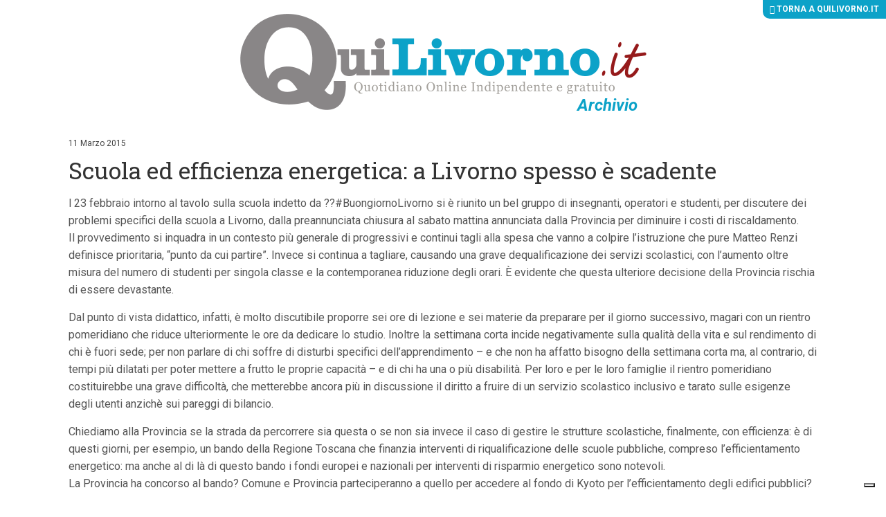

--- FILE ---
content_type: text/html; charset=UTF-8
request_url: https://archivio.quilivorno.it/la-posta-dei-lettori/scuola-ed-efficienza-energetica-livorno-spesso-e-scadente/
body_size: 10290
content:
<!doctype html>
<!--[if lt IE 7]>      <html class="no-js lt-ie10 lt-ie9 lt-ie8 lt-ie7 ie6" lang="it-IT"> <![endif]-->
<!--[if IE 7]>         <html class="no-js lt-ie10 lt-ie9 lt-ie8 ie7" lang="it-IT"> <![endif]-->
<!--[if IE 8]>         <html class="no-js lt-ie10 lt-ie9 ie8" lang="it-IT"> <![endif]-->
<!--[if IE 9]>         <html class="no-js lt-ie10 ie9" lang="it-IT"> <![endif]-->
<!--[if gt IE 9]><!--> <html class="no-js" lang="it-IT"> <!--<![endif]-->
<head>
    <meta charset="utf-8">
    <title>Scuola ed efficienza energetica: a Livorno spesso è scadente - QuiLivorno Archivio</title>
    <meta http-equiv="x-ua-compatible" content="ie=edge">
    <meta name="viewport" content="width=device-width, initial-scale=1, minimum-scale=1">
   <link rel="apple-touch-icon" sizes="57x57" href="https://archivio.quilivorno.it/wp-content/themes/zaki-theme/img/icon/favicons/apple-icon-57x57.png">
    <link rel="apple-touch-icon" sizes="60x60" href="https://archivio.quilivorno.it/wp-content/themes/zaki-theme/img/icon/favicons/apple-icon-60x60.png">
    <link rel="apple-touch-icon" sizes="72x72" href="https://archivio.quilivorno.it/wp-content/themes/zaki-theme/img/icon/favicons/apple-icon-72x72.png">
    <link rel="apple-touch-icon" sizes="76x76" href="https://archivio.quilivorno.it/wp-content/themes/zaki-theme/img/icon/favicons/apple-icon-76x76.png">
    <link rel="apple-touch-icon" sizes="114x114" href="https://archivio.quilivorno.it/wp-content/themes/zaki-theme/img/icon/favicons/apple-icon-114x114.png">
    <link rel="apple-touch-icon" sizes="120x120" href="https://archivio.quilivorno.it/wp-content/themes/zaki-theme/img/icon/favicons/apple-icon-120x120.png">
    <link rel="apple-touch-icon" sizes="144x144" href="https://archivio.quilivorno.it/wp-content/themes/zaki-theme/img/icon/favicons/apple-icon-144x144.png">
    <link rel="apple-touch-icon" sizes="152x152" href="https://archivio.quilivorno.it/wp-content/themes/zaki-theme/img/icon/favicons/apple-icon-152x152.png">
    <link rel="apple-touch-icon" sizes="180x180" href="https://archivio.quilivorno.it/wp-content/themes/zaki-theme/img/icon/favicons/apple-icon-180x180.png">
    <link rel="icon" type="image/png" sizes="192x192" href="https://archivio.quilivorno.it/wp-content/themes/zaki-theme/img/icon/favicons/android-icon-192x192.png">
    <link rel="icon" type="image/png" sizes="32x32" href="https://archivio.quilivorno.it/wp-content/themes/zaki-theme/img/icon/favicons/favicon-32x32.png">
    <link rel="icon" type="image/png" sizes="96x96" href="https://archivio.quilivorno.it/wp-content/themes/zaki-theme/img/icon/favicons/favicon-96x96.png">
    <link rel="icon" type="image/png" sizes="16x16" href="https://archivio.quilivorno.it/wp-content/themes/zaki-theme/img/icon/favicons/favicon-16x16.png">
    <link rel="manifest" href="https://archivio.quilivorno.it/wp-content/themes/zaki-theme/img/icon/favicons/manifest.json">
    <meta name="msapplication-TileColor" content="#0CA2C8">
    <meta name="msapplication-TileImage" content="https://archivio.quilivorno.it/wp-content/themes/zaki-theme/img/icon/favicons/ms-icon-144x144.png">
    <meta name="theme-color" content="#0CA2C8">

    <meta name='robots' content='noindex, nofollow' />

	<!-- This site is optimized with the Yoast SEO plugin v21.1 - https://yoast.com/wordpress/plugins/seo/ -->
	<meta property="og:locale" content="it_IT" />
	<meta property="og:type" content="article" />
	<meta property="og:title" content="Scuola ed efficienza energetica: a Livorno spesso è scadente - QuiLivorno Archivio" />
	<meta property="og:description" content="l 23 febbraio intorno al tavolo sulla scuola indetto da ??#‎BuongiornoLivorno‬ si è riunito un bel gruppo di insegnanti, operatori e studenti, per discutere dei problemi specifici della scuola a Livorno, dalla preannunciata chiusura al sabato mattina annunciata dalla Provincia per diminuire i costi di riscaldamento. Il provvedimento si inquadra in un... leggi" />
	<meta property="og:url" content="https://archivio.quilivorno.it/la-posta-dei-lettori/scuola-ed-efficienza-energetica-livorno-spesso-e-scadente/" />
	<meta property="og:site_name" content="QuiLivorno Archivio" />
	<meta property="article:published_time" content="2015-03-11T11:15:15+00:00" />
	<meta name="author" content="gniccolini" />
	<meta name="twitter:card" content="summary_large_image" />
	<meta name="twitter:label1" content="Scritto da" />
	<meta name="twitter:data1" content="gniccolini" />
	<meta name="twitter:label2" content="Tempo di lettura stimato" />
	<meta name="twitter:data2" content="2 minuti" />
	<script type="application/ld+json" class="yoast-schema-graph">{"@context":"https://schema.org","@graph":[{"@type":"WebPage","@id":"https://archivio.quilivorno.it/la-posta-dei-lettori/scuola-ed-efficienza-energetica-livorno-spesso-e-scadente/","url":"https://archivio.quilivorno.it/la-posta-dei-lettori/scuola-ed-efficienza-energetica-livorno-spesso-e-scadente/","name":"Scuola ed efficienza energetica: a Livorno spesso è scadente - QuiLivorno Archivio","isPartOf":{"@id":"https://archivio.quilivorno.it/#website"},"datePublished":"2015-03-11T11:15:15+00:00","dateModified":"2015-03-11T11:15:15+00:00","author":{"@id":"https://archivio.quilivorno.it/#/schema/person/6131c20774cdecbfea9cc56cf7852ca9"},"breadcrumb":{"@id":"https://archivio.quilivorno.it/la-posta-dei-lettori/scuola-ed-efficienza-energetica-livorno-spesso-e-scadente/#breadcrumb"},"inLanguage":"it-IT","potentialAction":[{"@type":"ReadAction","target":["https://archivio.quilivorno.it/la-posta-dei-lettori/scuola-ed-efficienza-energetica-livorno-spesso-e-scadente/"]}]},{"@type":"BreadcrumbList","@id":"https://archivio.quilivorno.it/la-posta-dei-lettori/scuola-ed-efficienza-energetica-livorno-spesso-e-scadente/#breadcrumb","itemListElement":[{"@type":"ListItem","position":1,"name":"Home","item":"https://archivio.quilivorno.it/"},{"@type":"ListItem","position":2,"name":"Scuola ed efficienza energetica: a Livorno spesso è scadente"}]},{"@type":"WebSite","@id":"https://archivio.quilivorno.it/#website","url":"https://archivio.quilivorno.it/","name":"QuiLivorno Archivio","description":"","potentialAction":[{"@type":"SearchAction","target":{"@type":"EntryPoint","urlTemplate":"https://archivio.quilivorno.it/?s={search_term_string}"},"query-input":"required name=search_term_string"}],"inLanguage":"it-IT"},{"@type":"Person","@id":"https://archivio.quilivorno.it/#/schema/person/6131c20774cdecbfea9cc56cf7852ca9","name":"gniccolini","image":{"@type":"ImageObject","inLanguage":"it-IT","@id":"https://archivio.quilivorno.it/#/schema/person/image/","url":"https://secure.gravatar.com/avatar/a66f4470daf90220729fd65254c9ae67?s=96&d=mm&r=g","contentUrl":"https://secure.gravatar.com/avatar/a66f4470daf90220729fd65254c9ae67?s=96&d=mm&r=g","caption":"gniccolini"}}]}</script>
	<!-- / Yoast SEO plugin. -->


<link rel='dns-prefetch' href='//fonts.googleapis.com' />
<link rel='stylesheet' id='wp-block-library-css' href='https://archivio.quilivorno.it/wp-includes/css/dist/block-library/style.min.css?ver=6.3.7' type='text/css' media='all' />
<style id='classic-theme-styles-inline-css' type='text/css'>
/*! This file is auto-generated */
.wp-block-button__link{color:#fff;background-color:#32373c;border-radius:9999px;box-shadow:none;text-decoration:none;padding:calc(.667em + 2px) calc(1.333em + 2px);font-size:1.125em}.wp-block-file__button{background:#32373c;color:#fff;text-decoration:none}
</style>
<style id='global-styles-inline-css' type='text/css'>
body{--wp--preset--color--black: #000000;--wp--preset--color--cyan-bluish-gray: #abb8c3;--wp--preset--color--white: #ffffff;--wp--preset--color--pale-pink: #f78da7;--wp--preset--color--vivid-red: #cf2e2e;--wp--preset--color--luminous-vivid-orange: #ff6900;--wp--preset--color--luminous-vivid-amber: #fcb900;--wp--preset--color--light-green-cyan: #7bdcb5;--wp--preset--color--vivid-green-cyan: #00d084;--wp--preset--color--pale-cyan-blue: #8ed1fc;--wp--preset--color--vivid-cyan-blue: #0693e3;--wp--preset--color--vivid-purple: #9b51e0;--wp--preset--gradient--vivid-cyan-blue-to-vivid-purple: linear-gradient(135deg,rgba(6,147,227,1) 0%,rgb(155,81,224) 100%);--wp--preset--gradient--light-green-cyan-to-vivid-green-cyan: linear-gradient(135deg,rgb(122,220,180) 0%,rgb(0,208,130) 100%);--wp--preset--gradient--luminous-vivid-amber-to-luminous-vivid-orange: linear-gradient(135deg,rgba(252,185,0,1) 0%,rgba(255,105,0,1) 100%);--wp--preset--gradient--luminous-vivid-orange-to-vivid-red: linear-gradient(135deg,rgba(255,105,0,1) 0%,rgb(207,46,46) 100%);--wp--preset--gradient--very-light-gray-to-cyan-bluish-gray: linear-gradient(135deg,rgb(238,238,238) 0%,rgb(169,184,195) 100%);--wp--preset--gradient--cool-to-warm-spectrum: linear-gradient(135deg,rgb(74,234,220) 0%,rgb(151,120,209) 20%,rgb(207,42,186) 40%,rgb(238,44,130) 60%,rgb(251,105,98) 80%,rgb(254,248,76) 100%);--wp--preset--gradient--blush-light-purple: linear-gradient(135deg,rgb(255,206,236) 0%,rgb(152,150,240) 100%);--wp--preset--gradient--blush-bordeaux: linear-gradient(135deg,rgb(254,205,165) 0%,rgb(254,45,45) 50%,rgb(107,0,62) 100%);--wp--preset--gradient--luminous-dusk: linear-gradient(135deg,rgb(255,203,112) 0%,rgb(199,81,192) 50%,rgb(65,88,208) 100%);--wp--preset--gradient--pale-ocean: linear-gradient(135deg,rgb(255,245,203) 0%,rgb(182,227,212) 50%,rgb(51,167,181) 100%);--wp--preset--gradient--electric-grass: linear-gradient(135deg,rgb(202,248,128) 0%,rgb(113,206,126) 100%);--wp--preset--gradient--midnight: linear-gradient(135deg,rgb(2,3,129) 0%,rgb(40,116,252) 100%);--wp--preset--font-size--small: 13px;--wp--preset--font-size--medium: 20px;--wp--preset--font-size--large: 36px;--wp--preset--font-size--x-large: 42px;--wp--preset--spacing--20: 0.44rem;--wp--preset--spacing--30: 0.67rem;--wp--preset--spacing--40: 1rem;--wp--preset--spacing--50: 1.5rem;--wp--preset--spacing--60: 2.25rem;--wp--preset--spacing--70: 3.38rem;--wp--preset--spacing--80: 5.06rem;--wp--preset--shadow--natural: 6px 6px 9px rgba(0, 0, 0, 0.2);--wp--preset--shadow--deep: 12px 12px 50px rgba(0, 0, 0, 0.4);--wp--preset--shadow--sharp: 6px 6px 0px rgba(0, 0, 0, 0.2);--wp--preset--shadow--outlined: 6px 6px 0px -3px rgba(255, 255, 255, 1), 6px 6px rgba(0, 0, 0, 1);--wp--preset--shadow--crisp: 6px 6px 0px rgba(0, 0, 0, 1);}:where(.is-layout-flex){gap: 0.5em;}:where(.is-layout-grid){gap: 0.5em;}body .is-layout-flow > .alignleft{float: left;margin-inline-start: 0;margin-inline-end: 2em;}body .is-layout-flow > .alignright{float: right;margin-inline-start: 2em;margin-inline-end: 0;}body .is-layout-flow > .aligncenter{margin-left: auto !important;margin-right: auto !important;}body .is-layout-constrained > .alignleft{float: left;margin-inline-start: 0;margin-inline-end: 2em;}body .is-layout-constrained > .alignright{float: right;margin-inline-start: 2em;margin-inline-end: 0;}body .is-layout-constrained > .aligncenter{margin-left: auto !important;margin-right: auto !important;}body .is-layout-constrained > :where(:not(.alignleft):not(.alignright):not(.alignfull)){max-width: var(--wp--style--global--content-size);margin-left: auto !important;margin-right: auto !important;}body .is-layout-constrained > .alignwide{max-width: var(--wp--style--global--wide-size);}body .is-layout-flex{display: flex;}body .is-layout-flex{flex-wrap: wrap;align-items: center;}body .is-layout-flex > *{margin: 0;}body .is-layout-grid{display: grid;}body .is-layout-grid > *{margin: 0;}:where(.wp-block-columns.is-layout-flex){gap: 2em;}:where(.wp-block-columns.is-layout-grid){gap: 2em;}:where(.wp-block-post-template.is-layout-flex){gap: 1.25em;}:where(.wp-block-post-template.is-layout-grid){gap: 1.25em;}.has-black-color{color: var(--wp--preset--color--black) !important;}.has-cyan-bluish-gray-color{color: var(--wp--preset--color--cyan-bluish-gray) !important;}.has-white-color{color: var(--wp--preset--color--white) !important;}.has-pale-pink-color{color: var(--wp--preset--color--pale-pink) !important;}.has-vivid-red-color{color: var(--wp--preset--color--vivid-red) !important;}.has-luminous-vivid-orange-color{color: var(--wp--preset--color--luminous-vivid-orange) !important;}.has-luminous-vivid-amber-color{color: var(--wp--preset--color--luminous-vivid-amber) !important;}.has-light-green-cyan-color{color: var(--wp--preset--color--light-green-cyan) !important;}.has-vivid-green-cyan-color{color: var(--wp--preset--color--vivid-green-cyan) !important;}.has-pale-cyan-blue-color{color: var(--wp--preset--color--pale-cyan-blue) !important;}.has-vivid-cyan-blue-color{color: var(--wp--preset--color--vivid-cyan-blue) !important;}.has-vivid-purple-color{color: var(--wp--preset--color--vivid-purple) !important;}.has-black-background-color{background-color: var(--wp--preset--color--black) !important;}.has-cyan-bluish-gray-background-color{background-color: var(--wp--preset--color--cyan-bluish-gray) !important;}.has-white-background-color{background-color: var(--wp--preset--color--white) !important;}.has-pale-pink-background-color{background-color: var(--wp--preset--color--pale-pink) !important;}.has-vivid-red-background-color{background-color: var(--wp--preset--color--vivid-red) !important;}.has-luminous-vivid-orange-background-color{background-color: var(--wp--preset--color--luminous-vivid-orange) !important;}.has-luminous-vivid-amber-background-color{background-color: var(--wp--preset--color--luminous-vivid-amber) !important;}.has-light-green-cyan-background-color{background-color: var(--wp--preset--color--light-green-cyan) !important;}.has-vivid-green-cyan-background-color{background-color: var(--wp--preset--color--vivid-green-cyan) !important;}.has-pale-cyan-blue-background-color{background-color: var(--wp--preset--color--pale-cyan-blue) !important;}.has-vivid-cyan-blue-background-color{background-color: var(--wp--preset--color--vivid-cyan-blue) !important;}.has-vivid-purple-background-color{background-color: var(--wp--preset--color--vivid-purple) !important;}.has-black-border-color{border-color: var(--wp--preset--color--black) !important;}.has-cyan-bluish-gray-border-color{border-color: var(--wp--preset--color--cyan-bluish-gray) !important;}.has-white-border-color{border-color: var(--wp--preset--color--white) !important;}.has-pale-pink-border-color{border-color: var(--wp--preset--color--pale-pink) !important;}.has-vivid-red-border-color{border-color: var(--wp--preset--color--vivid-red) !important;}.has-luminous-vivid-orange-border-color{border-color: var(--wp--preset--color--luminous-vivid-orange) !important;}.has-luminous-vivid-amber-border-color{border-color: var(--wp--preset--color--luminous-vivid-amber) !important;}.has-light-green-cyan-border-color{border-color: var(--wp--preset--color--light-green-cyan) !important;}.has-vivid-green-cyan-border-color{border-color: var(--wp--preset--color--vivid-green-cyan) !important;}.has-pale-cyan-blue-border-color{border-color: var(--wp--preset--color--pale-cyan-blue) !important;}.has-vivid-cyan-blue-border-color{border-color: var(--wp--preset--color--vivid-cyan-blue) !important;}.has-vivid-purple-border-color{border-color: var(--wp--preset--color--vivid-purple) !important;}.has-vivid-cyan-blue-to-vivid-purple-gradient-background{background: var(--wp--preset--gradient--vivid-cyan-blue-to-vivid-purple) !important;}.has-light-green-cyan-to-vivid-green-cyan-gradient-background{background: var(--wp--preset--gradient--light-green-cyan-to-vivid-green-cyan) !important;}.has-luminous-vivid-amber-to-luminous-vivid-orange-gradient-background{background: var(--wp--preset--gradient--luminous-vivid-amber-to-luminous-vivid-orange) !important;}.has-luminous-vivid-orange-to-vivid-red-gradient-background{background: var(--wp--preset--gradient--luminous-vivid-orange-to-vivid-red) !important;}.has-very-light-gray-to-cyan-bluish-gray-gradient-background{background: var(--wp--preset--gradient--very-light-gray-to-cyan-bluish-gray) !important;}.has-cool-to-warm-spectrum-gradient-background{background: var(--wp--preset--gradient--cool-to-warm-spectrum) !important;}.has-blush-light-purple-gradient-background{background: var(--wp--preset--gradient--blush-light-purple) !important;}.has-blush-bordeaux-gradient-background{background: var(--wp--preset--gradient--blush-bordeaux) !important;}.has-luminous-dusk-gradient-background{background: var(--wp--preset--gradient--luminous-dusk) !important;}.has-pale-ocean-gradient-background{background: var(--wp--preset--gradient--pale-ocean) !important;}.has-electric-grass-gradient-background{background: var(--wp--preset--gradient--electric-grass) !important;}.has-midnight-gradient-background{background: var(--wp--preset--gradient--midnight) !important;}.has-small-font-size{font-size: var(--wp--preset--font-size--small) !important;}.has-medium-font-size{font-size: var(--wp--preset--font-size--medium) !important;}.has-large-font-size{font-size: var(--wp--preset--font-size--large) !important;}.has-x-large-font-size{font-size: var(--wp--preset--font-size--x-large) !important;}
.wp-block-navigation a:where(:not(.wp-element-button)){color: inherit;}
:where(.wp-block-post-template.is-layout-flex){gap: 1.25em;}:where(.wp-block-post-template.is-layout-grid){gap: 1.25em;}
:where(.wp-block-columns.is-layout-flex){gap: 2em;}:where(.wp-block-columns.is-layout-grid){gap: 2em;}
.wp-block-pullquote{font-size: 1.5em;line-height: 1.6;}
</style>
<link rel='stylesheet' id='wp-pagenavi-css' href='https://archivio.quilivorno.it/wp-content/plugins/wp-pagenavi/pagenavi-css.css?ver=2.70' type='text/css' media='all' />
<link type="text/css" rel="stylesheet" href="https://archivio.quilivorno.it/wp-content/themes/zaki-theme/css/build/main.css" media="all"/>
<link type="text/css" rel="stylesheet" href="https://archivio.quilivorno.it/wp-content/themes/zaki-theme/css/hotfix.css" media="all"/>
<link type="text/css" rel="stylesheet" href="https://fonts.googleapis.com/css?family=Roboto:400,400i,500,500i,700,700i" media="all"/>
<link type="text/css" rel="stylesheet" href="https://fonts.googleapis.com/css?family=Roboto+Slab:400,700" media="all"/>
<!--[if lte IE 9]><link type="text/css" rel="stylesheet" href="https://archivio.quilivorno.it/wp-content/themes/zaki-theme/css/build/ie-lt-10.css" media="all"/><![endif]-->
<!--[if IE 9]><link type="text/css" rel="stylesheet" href="https://archivio.quilivorno.it/wp-content/themes/zaki-theme/css/build/ie-9.css" media="all"/><![endif]-->
<!--[if lt IE 9]><link type="text/css" rel="stylesheet" href="https://archivio.quilivorno.it/wp-content/themes/zaki-theme/css/build/ie-lt-9.css" media="all"/><![endif]-->
<!--[if IE 8]><link type="text/css" rel="stylesheet" href="https://archivio.quilivorno.it/wp-content/themes/zaki-theme/css/build/ie-8.css" media="all"/><![endif]-->
<!--[if IE 7]><link type="text/css" rel="stylesheet" href="https://archivio.quilivorno.it/wp-content/themes/zaki-theme/css/build/ie-7.css" media="all"/><![endif]-->
<link type="text/css" rel="stylesheet" href="https://archivio.quilivorno.it/wp-content/themes/zaki-theme/css/build/assets.css" media="all"/>
<link type="text/css" rel="stylesheet" href="https://archivio.quilivorno.it/wp-content/themes/zaki-theme/vendor/bootstrap-select/1.11.2/dist/css/bootstrap-select.min.css" media="all"/>
<link type="text/css" rel="stylesheet" href="https://archivio.quilivorno.it/wp-content/themes/zaki-theme/vendor/fancybox/2.1.5/jquery.fancybox.css" media="all"/>
<!--[if lte IE 8]><script type="text/javascript" src="https://archivio.quilivorno.it/wp-content/themes/zaki-theme/vendor/modernizr/modernizr-3.3.1-base.min.js"></script><![endif]-->
<!--[if !(lte IE 9)]><!--><script type="text/javascript" src="https://archivio.quilivorno.it/wp-content/themes/zaki-theme/vendor/jquery/2.1.1/jquery-2.1.1.min.js"></script><!--<![endif]-->
<!--[if lte IE 9]><script type="text/javascript" src="https://archivio.quilivorno.it/wp-content/themes/zaki-theme/vendor/matchMedia.js/0.3.0/matchMedia.js"></script><![endif]-->
<!--[if lte IE 9]><script type="text/javascript" src="https://archivio.quilivorno.it/wp-content/themes/zaki-theme/vendor/matchMedia.js/0.3.0/matchMedia.addListener.js"></script><![endif]-->
<!--[if lte IE 9]><script type="text/javascript" src="https://archivio.quilivorno.it/wp-content/themes/zaki-theme/vendor/jquery/1.11.0/jquery-1.11.0.js"></script><![endif]-->
<!--[if lte IE 9]><script type="text/javascript" src="https://archivio.quilivorno.it/wp-content/themes/zaki-theme/vendor/migrate/1.2.1/jquery-migrate-1.2.1.js"></script><![endif]-->
<!--[if lte IE 9]><script type="text/javascript" src="https://archivio.quilivorno.it/wp-content/themes/zaki-theme/vendor/placeholder/2.0.8/jquery.placeholder.min.js"></script><![endif]-->
<link rel="https://api.w.org/" href="https://archivio.quilivorno.it/wp-json/" /><link rel="alternate" type="application/json" href="https://archivio.quilivorno.it/wp-json/wp/v2/posts/108897" /><link rel="EditURI" type="application/rsd+xml" title="RSD" href="https://archivio.quilivorno.it/xmlrpc.php?rsd" />
<link rel='shortlink' href='https://archivio.quilivorno.it/?p=108897' />
<link rel="alternate" type="application/json+oembed" href="https://archivio.quilivorno.it/wp-json/oembed/1.0/embed?url=https%3A%2F%2Farchivio.quilivorno.it%2Fla-posta-dei-lettori%2Fscuola-ed-efficienza-energetica-livorno-spesso-e-scadente%2F" />
<link rel="alternate" type="text/xml+oembed" href="https://archivio.quilivorno.it/wp-json/oembed/1.0/embed?url=https%3A%2F%2Farchivio.quilivorno.it%2Fla-posta-dei-lettori%2Fscuola-ed-efficienza-energetica-livorno-spesso-e-scadente%2F&#038;format=xml" />
        <!-- Add WP Ajax support to Theme -->
        <script type="text/javascript">
            var ajaxurl = 'https://archivio.quilivorno.it/wp-admin/admin-ajax.php';
        </script>
        			<script type="text/javascript">// <![CDATA[
				window.zaki_pch = window.zaki_pch || {};
				window.zaki_pch['localization'] = {"base_link_1":"\/\/www.iubenda.com\/privacy-policy\/","privacy_html_link_1":"<a href=\"\/\/www.iubenda.com\/privacy-policy\/713814\" class=\"iubenda-nostyle iubenda-embed\" title=\"Informativa sulla Privacy\">Informativa sulla Privacy<\/a>","privacy_html_link_1_extended_1":"<a href=\"\/\/www.iubenda.com\/privacy-policy\/713814\/legal\" class=\"iubenda-nostyle iubenda-embed\" title=\"Informativa sulla Privacy\">Informativa sulla Privacy<\/a>","privacy_html_link_2":"<a href=\"\/\/www.iubenda.com\/privacy-policy\/713814\" class=\"iubenda-white no-brand iubenda-embed\" title=\"Informativa sulla Privacy\">Informativa sulla Privacy<\/a>","cookie_html_link_1_extended_1":"<a href=\"\/\/www.iubenda.com\/privacy-policy\/713814\/cookie-policy\" class=\"iubenda-nostyle iubenda-embed\" title=\"Informativa sui Cookie\">Informativa sui Cookie<\/a>","notice_1":"Dichiaro di aver letto, ai sensi dell'art. 13 D.Lgs 196\/2003, l'<a href=\"\/\/www.iubenda.com\/privacy-policy\/713814\" class=\"iubenda-nostyle iubenda-embed\" title=\"Informativa sulla Privacy\">Informativa sulla Privacy<\/a> e di autorizzare il trattamento dei miei dati personali.","notice_2":"Per commentare &egrave; necessario fornire il consenso al trattamento dei dati ai sensi dell'art. 13 D.Lgs 196\/2003 secondo quanto descritto nell'<a href=\"\/\/www.iubenda.com\/privacy-policy\/713814\" class=\"iubenda-nostyle iubenda-embed\" title=\"Informativa sulla Privacy\">Informativa sulla Privacy<\/a>. Si prega di cliccare \"Indietro\" e riprovare, grazie.","notice_3":"Per continuare &egrave; necessario fornire il consenso al trattamento dei dati ai sensi dell'art. 13 D.Lgs 196\/2003 secondo quanto descritto nell'<a href=\"\/\/www.iubenda.com\/privacy-policy\/713814\" class=\"iubenda-nostyle iubenda-embed\" title=\"Informativa sulla Privacy\">Informativa sulla Privacy<\/a>. Si prega di cliccare \"Indietro\" e riprovare, grazie.","notice_4":"Per continuare &egrave; necessario fornire il consenso al trattamento dei dati ai sensi dell'art. 13 D.Lgs 196\/2003 secondo quanto descritto nell'Informativa sulla Privacy.","notice_5":"Chiudendo questa finestra o continuando a navigare il sito acconsenti all'utilizzo dei cookie.","button_continue_navigation_label":"Continua","iframe_placeholder_1":"Accetta la privacy policy e la cookie policy per visualizzare il contenuto.","script_block_html_attr_class":"_iub_cs_activate","script_block_html_attr_class_inline":"_iub_cs_activate-inline","script_block_html_attr_type":"text\/plain","zaki_pch_html_banner_1":"\n        <div class=\"zaki_pch_banner\">\n            <div class=\"zaki_pch_banner_inner\">\n                <div class=\"zaki_pch_banner_text_container\">\n                    <p>\n                        Questo sito utilizza cookie tecnici e di terze parti per migliorare l&rsquo;esperienza di navigazione e per consentire ai\n                        navigatori di usufruire di tutti i servizi online. Per maggiori informazioni consulta l'<a href=\"\/\/www.iubenda.com\/privacy-policy\/713814\" class=\"iubenda-nostyle iubenda-embed\" title=\"Informativa sulla Privacy\">Informativa sulla Privacy<\/a>.\n                        Chiudendo questo banner, scorrendo questa pagina, cliccando su un link o continuando la navigazione in altro modo acconsenti all&rsquo;uso dei cookie.\n                    <\/p>\n                <\/div>\n                <!-- .zaki_pch_banner_text_container -->\n                \n                <div class=\"zaki_pch_banner_buttons_container\">\n                    <button data-action=\"close-banner\" class=\"button-icon\"><span class=\"icon\"><span>Chiudi<\/span><\/span><\/button>\n                <\/div>\n                <!-- .zaki_pch_banner_buttons_container -->\n            <\/div>\n            <!-- .zaki_pch_banner_inner -->\n        <\/div>\n        <!-- .zaki_pch_banner -->\n    ","zaki_pch_title":"Zaki Privacy Cookie Helper","zaki_pch_credits_site":"http:\/\/www.zaki.it","zaki_pch_require_1":"Lo strumento richiede jQuery version 1.8.3 o superiore per funzionare correttamente","zaki_pch_error_1":"Config JSON vuoto.","zaki_pch_notice_1":"jQuery non disponibile, carico asincronamente da remoto...","form_item_checkbox_acceptance_1":"\n        <div class=\"form-item privacy-checkbox-1\">\n            <label>\n                <input class=\"privacy-checkbox-1-input\" type=\"checkbox\" name=\"privacy\" value=\"1\" aria-required=\"true\" required=\"required\">\n                <span class=\"privacy-checkbox-text\">Dichiaro di aver letto, ai sensi dell'art. 13 D.Lgs 196\/2003, l'<a href=\"\/\/www.iubenda.com\/privacy-policy\/713814\" class=\"iubenda-nostyle iubenda-embed\" title=\"Informativa sulla Privacy\">Informativa sulla Privacy<\/a> e di autorizzare il trattamento dei miei dati personali.<\/span>\n            <\/label>\n        <\/div>\n        <!-- .form-item .privacy-checkbox-1 -->\n    "};
			// ]]></script>
						<!-- BEGIN Iubenda Privacy Policy -->
			<script>
				(function (w,d) {var loader = function () {var s = d.createElement("script"), tag = d.getElementsByTagName("script")[0]; s.src = "//cdn.iubenda.com/iubenda.js"; tag.parentNode.insertBefore(s,tag);}; if(w.addEventListener){w.addEventListener("load", loader, false);}else if(w.attachEvent){w.attachEvent("onload", loader);}else{w.onload = loader;}})(window, document);
			</script>
			<!-- END Iubenda Privacy Policy -->

			<!-- BEGIN Iubenda Cookie Policy (new) -->
			<script type="text/javascript">
				var _iub = _iub || [];
				_iub.csConfiguration = {
					"lang": "it",
					"enableCMP":true,
					"siteId": 297242,
					"googleAdsPreferenceManagement":true,
					"cookiePolicyId": 713814,
					"banner": {
						"acceptButtonDisplay":true,
						"customizeButtonDisplay":true,
						"position":"float-bottom-center"
					}
				};
			</script>
			<script type="text/javascript" src="//cdn.iubenda.com/cs/tcf/stub.js"></script>
			<script type="text/javascript" src="//cdn.iubenda.com/cs/iubenda_cs.js" charset="UTF-8" async></script>
			<!-- END Iubenda Cookie Policy (new) -->

			<!-- BEGIN Iubenda Cookie Policy (old) -->
			<!--<script>
				var _iub = _iub || [];
				_iub.csConfiguration = {
					cookiePolicyId: 713814,
					siteId: 297242,
					lang: 'it',
					reloadOnConsent: false,
					consentOnScroll: true,
					logLevel: 'info',
					enableRemoteConsent: false,
					banner: {
						backgroundColor: '#222222',
						fontSize: '12px'
					},
					callback: {
						onBannerShown: function () {
							(function($, w, d, undefined) {
						        if ($ !== false) {
						        	$(w).trigger('iub-banner-shown');
						        }
						    })(typeof jQuery !== 'undefined' ? jQuery : false, window, document);						    
						},
						onConsentGiven: function () {
							(function($, w, d, undefined) {
						        if ($ !== false) {
									$(w).trigger('iub-consent-given');
						        }
						    })(typeof jQuery !== 'undefined' ? jQuery : false, window, document);
						}
					}
				};
				(function (w, d) {
					var loader = function () { var s = d.createElement("script"), tag = d.getElementsByTagName("script")[0]; s.src = "//cdn.iubenda.com/cookie_solution/iubenda_cs.js"; tag.parentNode.insertBefore(s, tag); };
					if (w.addEventListener) { w.addEventListener("load", loader, false); } else if (w.attachEvent) { w.attachEvent("onload", loader); } else { w.onload = loader; }
				})(window, document);
			</script>-->
			<!-- END Iubenda Cookie Policy (old) -->
			
    <script class="_iub_cs_activate" type="text/plain">// <![CDATA[

        if( location.hostname === 'archivio.quilivorno.it' ) {

            console.log('GA: Attivo (server produzione)');

            var _gaq = _gaq || [];
            /*_gaq.push(['_setAccount', 'UA-8863553-5']);*/
            _gaq.push(['_setAccount', 'UA-136701658-1']);
            _gaq.push(['_trackPageview']);

            (function() {
                var ga = document.createElement('script'); ga.type = 'text/javascript'; ga.async = true;
                ga.src = ('https:' == document.location.protocol ? 'https://ssl' : 'http://www') + '.google-analytics.com/ga.js';
                var s = document.getElementsByTagName('script')[0]; s.parentNode.insertBefore(ga, s);
            })();

        } else {
            console.log('GA: Non Attivo (server sviluppo)');
        }

    // ]]></script>

    <script type="text/javascript">/*<![CDATA[*/
        !(function(f, c, undefined) {
            var ns = f[c] = f[c] || {};
            ns.Back = {
                site_url : "https:\/\/archivio.quilivorno.it",
                template_url : "https:\/\/archivio.quilivorno.it\/wp-content\/themes\/zaki-theme"             
                , is_production_server : true                             };
        })(this, 'ZakiApp');
    /*]]>*/</script>

</head>
<body class="post-template-default single single-post postid-108897 single-format-standard singular">

    <div id="body-container-1" class="body-container">

        <div id="body-container-2" class="body-container">

            <header id="header">
                    
                <div class="row">
                
                    <div class="wrapper">

                        <div id="box-site-logo-top" class="box">

    <div class="box-wrapper">

        <div class="box-content align-center">

            
            
            <div class="logo-container inline-block">                <a href="https://archivio.quilivorno.it/" title="QuiLivorno Archivio" class="logo" rel="home">
                    <img src="https://archivio.quilivorno.it/wp-content/themes/zaki-theme/img/logo-1.png" width="587" height="139" alt="logo" />
                    <span class="subtitle">
                        Archivio                    </span>
                </a>
            </div>
            <nav class="hide-accessibility">
                <ul>
                    <li><a href="#main" title="Vai ai contenuti di questa pagina">Vai ai contenuti principali</a></li>
                    <li><a href="#box-nav-main" title="Vai al Men&ugrave; Principale">Vai al Men&ugrave; Principale</a></li>
                    <li><a href="#footer" title="Vai alle informazioni sul sito">Vai in fondo</a></li>
                </ul>
            </nav>

        </div>
        <!-- .box-content -->

    </div>
    <!-- .box-wrapper -->

</div>
<!-- #box-site-logo-top .box -->                        
                    </div>
                    <!-- .wrapper -->

                </div>
                <!-- .row -->

                <a id="goto-quilivorno" href="//www.quilivorno.it/">
                    <span class="icon icon-fa icon-fa-angle-double-right" aria-hidden="true"></span>
                    Torna a QuiLivorno.it                </a>
                <!-- -->

            </header>
            <!-- #header -->

    <div id="middle">
    
        <div class="row">

            <div class="wrapper">
                
                <div class="col-group col-group-3">

                    <div class="col col-dh-12">

                        <main id="main">

                            
                                                                
                                    
                                    <article class="typo typo-1">

                                        
                                                                                        <time datetime="2015-03-11T12:15+01:00">11 Marzo 2015</time>

                                        
                                        <h1>
                                            Scuola ed efficienza energetica: a Livorno spesso è scadente                                        </h1>

                                                                                    <p class="article-catenaccio">
                                                                                            </p>
                                            <!-- .article-catenaccio -->
                                        
                                        
                                        
                                        
                                        <p>l 23 febbraio intorno al tavolo sulla scuola indetto da ??#‎BuongiornoLivorno‬ si è riunito un bel gruppo di insegnanti, operatori e studenti, per discutere dei problemi specifici della scuola a Livorno, dalla preannunciata chiusura al sabato mattina annunciata dalla Provincia per diminuire i costi di riscaldamento.<br /> Il provvedimento si inquadra in un contesto più generale di progressivi e continui tagli alla spesa che vanno a colpire l&#8217;istruzione che pure Matteo Renzi definisce prioritaria, &#8220;punto da cui partire&#8221;. Invece si continua a tagliare, causando una grave dequalificazione dei servizi scolastici, con l&#8217;aumento oltre misura del numero di studenti per singola classe e la contemporanea riduzione degli orari. È evidente che questa ulteriore decisione della Provincia rischia di essere devastante.</p> <p>Dal punto di vista didattico, infatti, è molto discutibile proporre sei ore di lezione e sei materie da preparare per il giorno successivo, magari con un rientro pomeridiano che riduce ulteriormente le ore da dedicare lo studio. Inoltre la settimana corta incide negativamente sulla qualità della vita e sul rendimento di chi è fuori sede; per non parlare di chi soffre di disturbi specifici dell&#8217;apprendimento – e che non ha affatto bisogno della settimana corta ma, al contrario, di tempi più dilatati per poter mettere a frutto le proprie capacità – e di chi ha una o più disabilità. Per loro e per le loro famiglie il rientro pomeridiano costituirebbe una grave difficoltà, che metterebbe ancora più in discussione il diritto a fruire di un servizio scolastico inclusivo e tarato sulle esigenze degli utenti anzichè sui pareggi di bilancio.</p> <p>Chiediamo alla Provincia se la strada da percorrere sia questa o se non sia invece il caso di gestire le strutture scolastiche, finalmente, con efficienza: è di questi giorni, per esempio, un bando della Regione Toscana che finanzia interventi di riqualificazione delle scuole pubbliche, compreso l&#8217;efficientamento energetico: ma anche al di là di questo bando i fondi europei e nazionali per interventi di risparmio energetico sono notevoli.<br /> La Provincia ha concorso al bando? Comune e Provincia parteciperanno a quello per accedere al fondo di Kyoto per l’efficientamento degli edifici pubblici?</p> <p>Dai pochi dati disponibili gli standard di efficienza energetica delle scuole pubbliche a Livorno appaiono spesso scadenti, se non disastrosi, con consumi unitari anche dieci volte superiori a quelli di tante scuole del nord; perché allora non ricorrere al bando regionale per realizzare interventi diffusi di efficientamento che consentirebbero rilevanti risparmi economici, riducendo drasticamente le emissioni inquinanti in città e dando lavoro a tante aziende e tecnici qualificati?<br /> Chiediamo quindi che vengano resi pubblici i dati raccolti negli anni passati dall&#8217;agenzia energetica della Provincia – Ealp – grazie al programma Ue di didattica ambientale ed energetica chiamato YEP (Young Energy People) che ha coinvolto tante scuole della provincia e monitorato gli standard dei consumi, coinvolgendo per primi gli studenti.<br /> Non chiudiamo il sabato: piuttosto consumiamo meno, ricorrendo all&#8217;efficienza e alle tecnologie per risparmiare, non sprecandoli, soldi da destinare al miglioramento della didattica e dei servizi scolastici.<br /> &#8220;Tavolo scuola&#8221; e Direttivo #BuongiornoLivorno</p>
                                        <div class="riproduzione-riservata typo typo-2">
                                            <p>
                                                Riproduzione riservata <span>&copy;</span>
                                            </p>
                                        </div>
                                        <!-- .riproduzione-riservata -->

                                    </article>

                                    
                                                                                                                
                                
                            
                        </main>
                        <!-- #main -->

                    </div>
                    <!-- .col -->

                </div>
                <!-- .col-group -->

            </div>
            <!-- .wrapper -->

        </div>
        <!-- .row -->

    </div>
    <!-- #middle -->

                <footer id="footer">

                    <div id="footer-row-1" class="row">

                        <div class="wrapper">

                            <div class="col-group col-group-3">

                                <div class="col col-dh-4 col-sh-12">

                                    <div class="typo typo-5">
                                    
                                        <a href="//www.quilivorno.it/" style="margin-bottom-15">
                                            <span class="asset asset-logo-1">QuiLivorno.it</span>
                                        </a>

                                        <p>© 2011-2018 Gisa snc &#8211; Via dei Ramai, 1 &#8211; 57121 Livorno <a href="/cdn-cgi/l/email-protection#ee9c8b8a8f948781808bae9f9b87828798819c8081c0879a"><span class="__cf_email__" data-cfemail="98eafdfcf9e2f1f7f6fdd8e9edf1f4f1eef7eaf6f7b6f1ec">[email&#160;protected]</span></a> P.IVA/C.F./N° Iscrizione Registro Imprese: 01688500493 N° R.E.A 149167 <span style="color: #00a1c5;">Testata giornalistica iscritta al numero 03/2011 del Registro Stampa del Tribunale di Livorno</span></p>
                                        
                                    </div>

                                </div>
                                <!-- .col -->

                                <div class="hat-1 col col-dh-5 col-sh-12">

                                    <div class="typo typo-5">
                                        <h2>
                                            Sezioni                                        </h2>
                                    </div>

                                    <div class="col-group col-group-3">
                                        
                                        <div class="col col-dh-6">
                                            <div class="typo typo-5">
                                                <nav>
                                                    <ul>
                                                        <li><a href="//www.quilivorno.it/news/cronaca/">Cronaca</a></li>
                                                        <li><a href="//www.quilivorno.it/news/cronaca-nera/">Nera</a></li>
                                                        <li><a href="//www.quilivorno.it/news/sanita/">Sanità</a></li>
                                                        <li><a href="//www.quilivorno.it/news/scuola/">Scuola</a></li>
                                                        <li><a href="//www.quilivorno.it/news/porto-economia/">Porto &amp; Economia</a></li>
                                                        <li><a href="//www.quilivorno.it/news/politica/">Politica</a></li>
                                                        <li><a href="//www.quilivorno.it/news/sociale/">Sociale</a></li>
                                                        <li><a href="//www.quilivorno.it/news/enti/">Enti</a></li>
                                                        <li><a href="//www.quilivorno.it/news/collesalvetti/">Collesalvetti</a></li>
                                                        <li><a href="//www.quilivorno.it/news/provincia/">Provincia</a></li>
                                                    </ul>
                                                    <!-- .menu -->
                                                </nav>
                                            </div>
                                        </div>
                                        <!-- .col -->

                                        <div class="col col-dh-6">
                                            <div class="typo typo-5">
                                                <nav>
                                                    <ul>
                                                        <li><a href="//www.quilivorno.it/news/spettacolo-cultura/">Spettacolo &amp; Cultura</a></li>
                                                        <li><a href="//www.quilivorno.it/news/teatro-goldoni/">Goldoni</a></li>
                                                        <li><a href="//www.quilivorno.it/news/sport/">Sport</a></li>
                                                        <li><a href="//www.quilivorno.it/news/itinera/">Itinera</a></li>
                                                    </ul>
                                                    <!-- .menu -->
                                                </nav>
                                            </div>
                                        </div>
                                        <!-- .col -->
                                                                                        
                                    </div>
                                    <!-- .col-group -->

                                </div>
                                <!-- .col -->

                                <div class="hat-1 col col-dh-3 col-sh-12">
                                    <div class="typo typo-5">

                                        <h2>
                                            Link utili                                        </h2>

                                        <nav>
                                            <ul>
                                                <li><a href="//www.quilivorno.it/note-legali/">Note legali</a></li>
                                                <li><a href="//www.iubenda.com/privacy-policy/713814/legal" class="iubenda-nostyle iubenda-embed" title="Informativa sulla Privacy">Informativa sulla Privacy</a></li>
                                                <li><a href="//www.iubenda.com/privacy-policy/713814/cookie-policy" class="iubenda-nostyle iubenda-embed" title="Informativa sui Cookie">Informativa sui Cookie</a></li>
                                            </ul>
                                            <!-- .menu -->
                                        </nav>

                                    </div>
                                </div>
                                <!-- .col -->

                            </div>
                            <!-- .col-group -->

                        </div>
                        <!-- .wrapper -->

                    </div>
                    <!-- #footer-row-1 -->

                    <div id="footer-row-credits" class="row">

                        <div class="wrapper">

                            <div class="col-group col-group-3">

                                <div class="col col-dh-12 align-right tablet-align-center">

                                    digital marketing: <a href="http://www.aboutsolution.com" title="Strategie di promozione online">aboutsolution.com</a> &bull;&nbsp; <a id="zaki-credits-logo" href="http://www.zaki.it" target="_blank" title="Zaki - Creative digital agency" style="position: relative; top: -1px;"><span class="icon-text-prefix">web agency</span> <span class="icon icon-zaki-credits-white-1"><span>zaki.it</span></span></a>

                                </div>
                                <!-- .col-group -->

                            </div>
                            <!-- .col-group -->

                        </div>
                        <!-- .wrapper -->

                    </div>
                    <!-- #footer-row-credits -->

                </footer>
                <!-- #footer -->

            </div>
            <!-- #body-container-2 .body-container -->

        </div>
        <!-- #body-container-1 .body-container -->

        <!--[if !(lte IE 8)]><!--><script type="text/javascript" src="https://archivio.quilivorno.it/wp-content/themes/zaki-theme/vendor/modernizr/modernizr-3.3.1-base.min.js"></script><!--<![endif]-->
<script type="text/javascript" src="https://archivio.quilivorno.it/wp-content/themes/zaki-theme/vendor/bootstrap-sass/3.3.7/assets/javascripts/bootstrap.min.js"></script>
<script type="text/javascript" src="https://archivio.quilivorno.it/wp-content/themes/zaki-theme/vendor/bootstrap-select/1.11.2/dist/js/bootstrap-select.min.js"></script>
<script type="text/javascript" src="https://archivio.quilivorno.it/wp-content/themes/zaki-theme/vendor/console-polyfill/0.2.3/index.js"></script>
<script type="text/javascript" src="https://archivio.quilivorno.it/wp-content/themes/zaki-theme/vendor/namespacedotjs/1.1/Namespace.min.js"></script>
<script type="text/javascript" src="https://archivio.quilivorno.it/wp-content/themes/zaki-theme/vendor/slick/1.6.0/slick/slick.js"></script>
<script type="text/javascript" src="https://archivio.quilivorno.it/wp-content/themes/zaki-theme/vendor/matchheight/0.7.0/jquery.matchHeight-min.js"></script>
<script type="text/javascript" src="https://archivio.quilivorno.it/wp-content/themes/zaki-theme/vendor/fitvids/1.1/jquery.fitvids.min.js"></script>
<script type="text/javascript" src="https://archivio.quilivorno.it/wp-content/themes/zaki-theme/vendor/unveil-custom/2017/jquery.unveil.js"></script>
<script type="text/javascript" src="https://archivio.quilivorno.it/wp-content/themes/zaki-theme/vendor/fancybox/2.1.5/jquery.fancybox.pack.js"></script>
<script type="text/javascript" src="https://archivio.quilivorno.it/wp-content/themes/zaki-theme/vendor/fancybox/2.1.5/helpers/jquery.fancybox-media.js"></script>
<script type="text/javascript" src="https://archivio.quilivorno.it/wp-content/themes/zaki-theme/js/classes/utils.js"></script>
<script type="text/javascript" src="https://archivio.quilivorno.it/wp-content/themes/zaki-theme/js/classes/nav-collapsible.js"></script>
<script type="text/javascript" src="https://archivio.quilivorno.it/wp-content/themes/zaki-theme/js/classes/main.js"></script>
<script type="text/javascript" src="https://archivio.quilivorno.it/wp-content/themes/zaki-theme/js/hotfix.js"></script>
    	
    </body>	
</html>